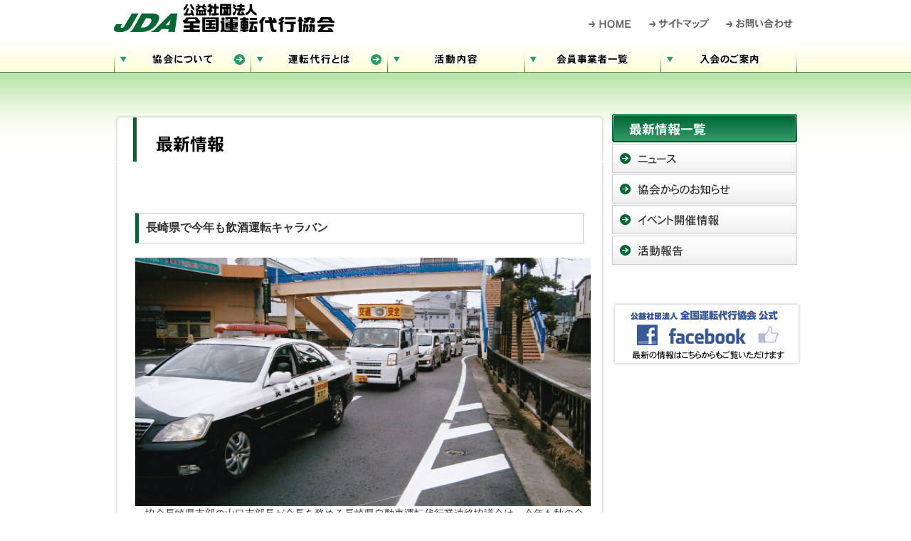

--- FILE ---
content_type: text/html; charset=UTF-8
request_url: https://www.untendaikoukyoukai.or.jp/whats_new/1079/
body_size: 7866
content:
﻿﻿<?xml version="1.0" encoding="UTF-8"?>

<!DOCTYPE html PUBLIC "-//W3C//DTD XHTML 1.0 Transitional//EN" "http://www.w3.org/TR/xhtml1/DTD/xhtml1-transitional.dtd">
<html xmlns="http://www.w3.org/1999/xhtml" xml:lang="ja" lang="ja">

<head>
	<meta http-equiv="Content-Type" content="text/html; charset=UTF-8" />
	<meta name="robots" content="INDEX, FOLLOW, ARCHIVE" />
	<meta http-equiv="Content-Style-Type" content="text/css" />
	<meta http-equiv="Content-Script-Type" content="text/javascript" />
			<title>長崎県で今年も飲酒運転キャラバン &raquo;  公益社団法人　全国運転代行協会</title>
		<meta name="description" content="長崎県で今年も飲酒運転キャラバン　飲酒運転の根絶が私たち－JDA　公益社団法人　全国運転代行協会－の願いです。" />
		<meta name="keywords" content="長崎県で今年も飲酒運転キャラバン,公益社団法人　全国運転代行協会,JDA,ＪＤＡ,運転代行,運転代行業,自動車運転代行,飲酒運転根絶,飲酒運転,交通事故,苦情処理,健全化" />
		<meta name="copyright" content="Copyright(c) 公益社団法人　全国運転代行協会" />
	<meta name="verify-v1" content="" />
	<meta name="msvalidate.01" content="" />
	<link rev="made" href="https://www.untendaikoukyoukai.or.jp/contact_us/" />
	<link rel="alternate" type="application/rss+xml" title="XML" href="https://www.untendaikoukyoukai.or.jp/sitemap.xml" />
	<link rel="alternate" type="application/rss+xml" title="XML gz" href="https://www.untendaikoukyoukai.or.jp/sitemap.xml.gz" />
	<link rel="alternate" type="application/rss+xml" title="RDF Feed" href="https://www.untendaikoukyoukai.or.jp/feed/rdf/" />
	<link rel="alternate" type="application/rss+xml" title="RSS Feed" href="https://www.untendaikoukyoukai.or.jp/feed/rss/" />
	<link rel="alternate" type="application/rss+xml" title="RSS2.0 Feed" href="https://www.untendaikoukyoukai.or.jp/feed/" />
	<link rel="alternate" type="application/rss+xml" title="Atom Feed" href="https://www.untendaikoukyoukai.or.jp/feed/atom/" />
	<link rel="stylesheet" href="https://www.untendaikoukyoukai.or.jp/style.css" type="text/css" />
	<link rel="shortcut icon" type="image/x-icon" href="https://www.untendaikoukyoukai.or.jp/favicon.png" />
	<link rel="shortcut icon" type="image/vnd.microsoft.icon" href="https://www.untendaikoukyoukai.or.jp/favicon.ico" />
	
	<!-- jQuery -->
	<script src="https://code.jquery.com/jquery-3.7.1.min.js"></script>
	
	<!-- Lightbox2 -->
	<link href="https://cdnjs.cloudflare.com/ajax/libs/lightbox2/2.11.4/css/lightbox.min.css" rel="stylesheet">
	<script src="https://cdnjs.cloudflare.com/ajax/libs/lightbox2/2.11.4/js/lightbox.min.js"></script>
	
	<meta name='robots' content='max-image-preview:large' />
	<style>img:is([sizes="auto" i], [sizes^="auto," i]) { contain-intrinsic-size: 3000px 1500px }</style>
	<link rel='dns-prefetch' href='//cdnjs.cloudflare.com' />
<script type="text/javascript">
/* <![CDATA[ */
window._wpemojiSettings = {"baseUrl":"https:\/\/s.w.org\/images\/core\/emoji\/16.0.1\/72x72\/","ext":".png","svgUrl":"https:\/\/s.w.org\/images\/core\/emoji\/16.0.1\/svg\/","svgExt":".svg","source":{"concatemoji":"https:\/\/www.untendaikoukyoukai.or.jp\/wp-includes\/js\/wp-emoji-release.min.js?ver=6.8.3"}};
/*! This file is auto-generated */
!function(s,n){var o,i,e;function c(e){try{var t={supportTests:e,timestamp:(new Date).valueOf()};sessionStorage.setItem(o,JSON.stringify(t))}catch(e){}}function p(e,t,n){e.clearRect(0,0,e.canvas.width,e.canvas.height),e.fillText(t,0,0);var t=new Uint32Array(e.getImageData(0,0,e.canvas.width,e.canvas.height).data),a=(e.clearRect(0,0,e.canvas.width,e.canvas.height),e.fillText(n,0,0),new Uint32Array(e.getImageData(0,0,e.canvas.width,e.canvas.height).data));return t.every(function(e,t){return e===a[t]})}function u(e,t){e.clearRect(0,0,e.canvas.width,e.canvas.height),e.fillText(t,0,0);for(var n=e.getImageData(16,16,1,1),a=0;a<n.data.length;a++)if(0!==n.data[a])return!1;return!0}function f(e,t,n,a){switch(t){case"flag":return n(e,"\ud83c\udff3\ufe0f\u200d\u26a7\ufe0f","\ud83c\udff3\ufe0f\u200b\u26a7\ufe0f")?!1:!n(e,"\ud83c\udde8\ud83c\uddf6","\ud83c\udde8\u200b\ud83c\uddf6")&&!n(e,"\ud83c\udff4\udb40\udc67\udb40\udc62\udb40\udc65\udb40\udc6e\udb40\udc67\udb40\udc7f","\ud83c\udff4\u200b\udb40\udc67\u200b\udb40\udc62\u200b\udb40\udc65\u200b\udb40\udc6e\u200b\udb40\udc67\u200b\udb40\udc7f");case"emoji":return!a(e,"\ud83e\udedf")}return!1}function g(e,t,n,a){var r="undefined"!=typeof WorkerGlobalScope&&self instanceof WorkerGlobalScope?new OffscreenCanvas(300,150):s.createElement("canvas"),o=r.getContext("2d",{willReadFrequently:!0}),i=(o.textBaseline="top",o.font="600 32px Arial",{});return e.forEach(function(e){i[e]=t(o,e,n,a)}),i}function t(e){var t=s.createElement("script");t.src=e,t.defer=!0,s.head.appendChild(t)}"undefined"!=typeof Promise&&(o="wpEmojiSettingsSupports",i=["flag","emoji"],n.supports={everything:!0,everythingExceptFlag:!0},e=new Promise(function(e){s.addEventListener("DOMContentLoaded",e,{once:!0})}),new Promise(function(t){var n=function(){try{var e=JSON.parse(sessionStorage.getItem(o));if("object"==typeof e&&"number"==typeof e.timestamp&&(new Date).valueOf()<e.timestamp+604800&&"object"==typeof e.supportTests)return e.supportTests}catch(e){}return null}();if(!n){if("undefined"!=typeof Worker&&"undefined"!=typeof OffscreenCanvas&&"undefined"!=typeof URL&&URL.createObjectURL&&"undefined"!=typeof Blob)try{var e="postMessage("+g.toString()+"("+[JSON.stringify(i),f.toString(),p.toString(),u.toString()].join(",")+"));",a=new Blob([e],{type:"text/javascript"}),r=new Worker(URL.createObjectURL(a),{name:"wpTestEmojiSupports"});return void(r.onmessage=function(e){c(n=e.data),r.terminate(),t(n)})}catch(e){}c(n=g(i,f,p,u))}t(n)}).then(function(e){for(var t in e)n.supports[t]=e[t],n.supports.everything=n.supports.everything&&n.supports[t],"flag"!==t&&(n.supports.everythingExceptFlag=n.supports.everythingExceptFlag&&n.supports[t]);n.supports.everythingExceptFlag=n.supports.everythingExceptFlag&&!n.supports.flag,n.DOMReady=!1,n.readyCallback=function(){n.DOMReady=!0}}).then(function(){return e}).then(function(){var e;n.supports.everything||(n.readyCallback(),(e=n.source||{}).concatemoji?t(e.concatemoji):e.wpemoji&&e.twemoji&&(t(e.twemoji),t(e.wpemoji)))}))}((window,document),window._wpemojiSettings);
/* ]]> */
</script>
<style id='wp-emoji-styles-inline-css' type='text/css'>

	img.wp-smiley, img.emoji {
		display: inline !important;
		border: none !important;
		box-shadow: none !important;
		height: 1em !important;
		width: 1em !important;
		margin: 0 0.07em !important;
		vertical-align: -0.1em !important;
		background: none !important;
		padding: 0 !important;
	}
</style>
<link rel='stylesheet' id='wp-block-library-css' href='https://www.untendaikoukyoukai.or.jp/wp-includes/css/dist/block-library/style.min.css?ver=6.8.3' type='text/css' media='all' />
<style id='classic-theme-styles-inline-css' type='text/css'>
/*! This file is auto-generated */
.wp-block-button__link{color:#fff;background-color:#32373c;border-radius:9999px;box-shadow:none;text-decoration:none;padding:calc(.667em + 2px) calc(1.333em + 2px);font-size:1.125em}.wp-block-file__button{background:#32373c;color:#fff;text-decoration:none}
</style>
<style id='global-styles-inline-css' type='text/css'>
:root{--wp--preset--aspect-ratio--square: 1;--wp--preset--aspect-ratio--4-3: 4/3;--wp--preset--aspect-ratio--3-4: 3/4;--wp--preset--aspect-ratio--3-2: 3/2;--wp--preset--aspect-ratio--2-3: 2/3;--wp--preset--aspect-ratio--16-9: 16/9;--wp--preset--aspect-ratio--9-16: 9/16;--wp--preset--color--black: #000000;--wp--preset--color--cyan-bluish-gray: #abb8c3;--wp--preset--color--white: #ffffff;--wp--preset--color--pale-pink: #f78da7;--wp--preset--color--vivid-red: #cf2e2e;--wp--preset--color--luminous-vivid-orange: #ff6900;--wp--preset--color--luminous-vivid-amber: #fcb900;--wp--preset--color--light-green-cyan: #7bdcb5;--wp--preset--color--vivid-green-cyan: #00d084;--wp--preset--color--pale-cyan-blue: #8ed1fc;--wp--preset--color--vivid-cyan-blue: #0693e3;--wp--preset--color--vivid-purple: #9b51e0;--wp--preset--gradient--vivid-cyan-blue-to-vivid-purple: linear-gradient(135deg,rgba(6,147,227,1) 0%,rgb(155,81,224) 100%);--wp--preset--gradient--light-green-cyan-to-vivid-green-cyan: linear-gradient(135deg,rgb(122,220,180) 0%,rgb(0,208,130) 100%);--wp--preset--gradient--luminous-vivid-amber-to-luminous-vivid-orange: linear-gradient(135deg,rgba(252,185,0,1) 0%,rgba(255,105,0,1) 100%);--wp--preset--gradient--luminous-vivid-orange-to-vivid-red: linear-gradient(135deg,rgba(255,105,0,1) 0%,rgb(207,46,46) 100%);--wp--preset--gradient--very-light-gray-to-cyan-bluish-gray: linear-gradient(135deg,rgb(238,238,238) 0%,rgb(169,184,195) 100%);--wp--preset--gradient--cool-to-warm-spectrum: linear-gradient(135deg,rgb(74,234,220) 0%,rgb(151,120,209) 20%,rgb(207,42,186) 40%,rgb(238,44,130) 60%,rgb(251,105,98) 80%,rgb(254,248,76) 100%);--wp--preset--gradient--blush-light-purple: linear-gradient(135deg,rgb(255,206,236) 0%,rgb(152,150,240) 100%);--wp--preset--gradient--blush-bordeaux: linear-gradient(135deg,rgb(254,205,165) 0%,rgb(254,45,45) 50%,rgb(107,0,62) 100%);--wp--preset--gradient--luminous-dusk: linear-gradient(135deg,rgb(255,203,112) 0%,rgb(199,81,192) 50%,rgb(65,88,208) 100%);--wp--preset--gradient--pale-ocean: linear-gradient(135deg,rgb(255,245,203) 0%,rgb(182,227,212) 50%,rgb(51,167,181) 100%);--wp--preset--gradient--electric-grass: linear-gradient(135deg,rgb(202,248,128) 0%,rgb(113,206,126) 100%);--wp--preset--gradient--midnight: linear-gradient(135deg,rgb(2,3,129) 0%,rgb(40,116,252) 100%);--wp--preset--font-size--small: 13px;--wp--preset--font-size--medium: 20px;--wp--preset--font-size--large: 36px;--wp--preset--font-size--x-large: 42px;--wp--preset--spacing--20: 0.44rem;--wp--preset--spacing--30: 0.67rem;--wp--preset--spacing--40: 1rem;--wp--preset--spacing--50: 1.5rem;--wp--preset--spacing--60: 2.25rem;--wp--preset--spacing--70: 3.38rem;--wp--preset--spacing--80: 5.06rem;--wp--preset--shadow--natural: 6px 6px 9px rgba(0, 0, 0, 0.2);--wp--preset--shadow--deep: 12px 12px 50px rgba(0, 0, 0, 0.4);--wp--preset--shadow--sharp: 6px 6px 0px rgba(0, 0, 0, 0.2);--wp--preset--shadow--outlined: 6px 6px 0px -3px rgba(255, 255, 255, 1), 6px 6px rgba(0, 0, 0, 1);--wp--preset--shadow--crisp: 6px 6px 0px rgba(0, 0, 0, 1);}:where(.is-layout-flex){gap: 0.5em;}:where(.is-layout-grid){gap: 0.5em;}body .is-layout-flex{display: flex;}.is-layout-flex{flex-wrap: wrap;align-items: center;}.is-layout-flex > :is(*, div){margin: 0;}body .is-layout-grid{display: grid;}.is-layout-grid > :is(*, div){margin: 0;}:where(.wp-block-columns.is-layout-flex){gap: 2em;}:where(.wp-block-columns.is-layout-grid){gap: 2em;}:where(.wp-block-post-template.is-layout-flex){gap: 1.25em;}:where(.wp-block-post-template.is-layout-grid){gap: 1.25em;}.has-black-color{color: var(--wp--preset--color--black) !important;}.has-cyan-bluish-gray-color{color: var(--wp--preset--color--cyan-bluish-gray) !important;}.has-white-color{color: var(--wp--preset--color--white) !important;}.has-pale-pink-color{color: var(--wp--preset--color--pale-pink) !important;}.has-vivid-red-color{color: var(--wp--preset--color--vivid-red) !important;}.has-luminous-vivid-orange-color{color: var(--wp--preset--color--luminous-vivid-orange) !important;}.has-luminous-vivid-amber-color{color: var(--wp--preset--color--luminous-vivid-amber) !important;}.has-light-green-cyan-color{color: var(--wp--preset--color--light-green-cyan) !important;}.has-vivid-green-cyan-color{color: var(--wp--preset--color--vivid-green-cyan) !important;}.has-pale-cyan-blue-color{color: var(--wp--preset--color--pale-cyan-blue) !important;}.has-vivid-cyan-blue-color{color: var(--wp--preset--color--vivid-cyan-blue) !important;}.has-vivid-purple-color{color: var(--wp--preset--color--vivid-purple) !important;}.has-black-background-color{background-color: var(--wp--preset--color--black) !important;}.has-cyan-bluish-gray-background-color{background-color: var(--wp--preset--color--cyan-bluish-gray) !important;}.has-white-background-color{background-color: var(--wp--preset--color--white) !important;}.has-pale-pink-background-color{background-color: var(--wp--preset--color--pale-pink) !important;}.has-vivid-red-background-color{background-color: var(--wp--preset--color--vivid-red) !important;}.has-luminous-vivid-orange-background-color{background-color: var(--wp--preset--color--luminous-vivid-orange) !important;}.has-luminous-vivid-amber-background-color{background-color: var(--wp--preset--color--luminous-vivid-amber) !important;}.has-light-green-cyan-background-color{background-color: var(--wp--preset--color--light-green-cyan) !important;}.has-vivid-green-cyan-background-color{background-color: var(--wp--preset--color--vivid-green-cyan) !important;}.has-pale-cyan-blue-background-color{background-color: var(--wp--preset--color--pale-cyan-blue) !important;}.has-vivid-cyan-blue-background-color{background-color: var(--wp--preset--color--vivid-cyan-blue) !important;}.has-vivid-purple-background-color{background-color: var(--wp--preset--color--vivid-purple) !important;}.has-black-border-color{border-color: var(--wp--preset--color--black) !important;}.has-cyan-bluish-gray-border-color{border-color: var(--wp--preset--color--cyan-bluish-gray) !important;}.has-white-border-color{border-color: var(--wp--preset--color--white) !important;}.has-pale-pink-border-color{border-color: var(--wp--preset--color--pale-pink) !important;}.has-vivid-red-border-color{border-color: var(--wp--preset--color--vivid-red) !important;}.has-luminous-vivid-orange-border-color{border-color: var(--wp--preset--color--luminous-vivid-orange) !important;}.has-luminous-vivid-amber-border-color{border-color: var(--wp--preset--color--luminous-vivid-amber) !important;}.has-light-green-cyan-border-color{border-color: var(--wp--preset--color--light-green-cyan) !important;}.has-vivid-green-cyan-border-color{border-color: var(--wp--preset--color--vivid-green-cyan) !important;}.has-pale-cyan-blue-border-color{border-color: var(--wp--preset--color--pale-cyan-blue) !important;}.has-vivid-cyan-blue-border-color{border-color: var(--wp--preset--color--vivid-cyan-blue) !important;}.has-vivid-purple-border-color{border-color: var(--wp--preset--color--vivid-purple) !important;}.has-vivid-cyan-blue-to-vivid-purple-gradient-background{background: var(--wp--preset--gradient--vivid-cyan-blue-to-vivid-purple) !important;}.has-light-green-cyan-to-vivid-green-cyan-gradient-background{background: var(--wp--preset--gradient--light-green-cyan-to-vivid-green-cyan) !important;}.has-luminous-vivid-amber-to-luminous-vivid-orange-gradient-background{background: var(--wp--preset--gradient--luminous-vivid-amber-to-luminous-vivid-orange) !important;}.has-luminous-vivid-orange-to-vivid-red-gradient-background{background: var(--wp--preset--gradient--luminous-vivid-orange-to-vivid-red) !important;}.has-very-light-gray-to-cyan-bluish-gray-gradient-background{background: var(--wp--preset--gradient--very-light-gray-to-cyan-bluish-gray) !important;}.has-cool-to-warm-spectrum-gradient-background{background: var(--wp--preset--gradient--cool-to-warm-spectrum) !important;}.has-blush-light-purple-gradient-background{background: var(--wp--preset--gradient--blush-light-purple) !important;}.has-blush-bordeaux-gradient-background{background: var(--wp--preset--gradient--blush-bordeaux) !important;}.has-luminous-dusk-gradient-background{background: var(--wp--preset--gradient--luminous-dusk) !important;}.has-pale-ocean-gradient-background{background: var(--wp--preset--gradient--pale-ocean) !important;}.has-electric-grass-gradient-background{background: var(--wp--preset--gradient--electric-grass) !important;}.has-midnight-gradient-background{background: var(--wp--preset--gradient--midnight) !important;}.has-small-font-size{font-size: var(--wp--preset--font-size--small) !important;}.has-medium-font-size{font-size: var(--wp--preset--font-size--medium) !important;}.has-large-font-size{font-size: var(--wp--preset--font-size--large) !important;}.has-x-large-font-size{font-size: var(--wp--preset--font-size--x-large) !important;}
:where(.wp-block-post-template.is-layout-flex){gap: 1.25em;}:where(.wp-block-post-template.is-layout-grid){gap: 1.25em;}
:where(.wp-block-columns.is-layout-flex){gap: 2em;}:where(.wp-block-columns.is-layout-grid){gap: 2em;}
:root :where(.wp-block-pullquote){font-size: 1.5em;line-height: 1.6;}
</style>
<link rel='stylesheet' id='wp-mcm-styles-css' href='https://www.untendaikoukyoukai.or.jp/wp-content/plugins/wp-media-category-management/css/wp-mcm-styles.css?ver=2.5.0.1' type='text/css' media='all' />
<link rel='stylesheet' id='lightbox-css' href='https://cdnjs.cloudflare.com/ajax/libs/lightbox2/2.11.4/css/lightbox.min.css?ver=2.11.4' type='text/css' media='all' />
<style id='lightbox-inline-css' type='text/css'>

        .lb-data .lb-caption {
            font-size: 16px;
            font-weight: bold;
            color: #fff;
        }
        .lb-data .lb-number {
            color: #fff;
        }
        .lb-closeContainer {
            position: absolute;
            top: 0;
            right: 0;
        }
    
</style>
<script type="text/javascript" src="https://www.untendaikoukyoukai.or.jp/wp-includes/js/jquery/jquery.min.js?ver=3.7.1" id="jquery-core-js"></script>
<script type="text/javascript" src="https://www.untendaikoukyoukai.or.jp/wp-includes/js/jquery/jquery-migrate.min.js?ver=3.4.1" id="jquery-migrate-js"></script>
<script type="text/javascript" src="https://www.untendaikoukyoukai.or.jp/wp-includes/js/swfobject.js?ver=2.2-20120417" id="swfobject-js"></script>
<link rel="https://api.w.org/" href="https://www.untendaikoukyoukai.or.jp/wp-json/" /><link rel="alternate" title="JSON" type="application/json" href="https://www.untendaikoukyoukai.or.jp/wp-json/wp/v2/posts/1079" /><link rel='shortlink' href='https://www.untendaikoukyoukai.or.jp/?p=1079' />
<link rel="alternate" title="oEmbed (JSON)" type="application/json+oembed" href="https://www.untendaikoukyoukai.or.jp/wp-json/oembed/1.0/embed?url=https%3A%2F%2Fwww.untendaikoukyoukai.or.jp%2Fwhats_new%2F1079%2F" />
<link rel="alternate" title="oEmbed (XML)" type="text/xml+oembed" href="https://www.untendaikoukyoukai.or.jp/wp-json/oembed/1.0/embed?url=https%3A%2F%2Fwww.untendaikoukyoukai.or.jp%2Fwhats_new%2F1079%2F&#038;format=xml" />
<!-- Analytics by WP Statistics - https://wp-statistics.com -->
<link rel="icon" href="https://www.untendaikoukyoukai.or.jp/wp-content/uploads/cropped-favicon-32x32.png" sizes="32x32" />
<link rel="icon" href="https://www.untendaikoukyoukai.or.jp/wp-content/uploads/cropped-favicon-192x192.png" sizes="192x192" />
<link rel="apple-touch-icon" href="https://www.untendaikoukyoukai.or.jp/wp-content/uploads/cropped-favicon-180x180.png" />
<meta name="msapplication-TileImage" content="https://www.untendaikoukyoukai.or.jp/wp-content/uploads/cropped-favicon-270x270.png" />
	
	<!--GoogleMaps-->
		<!--Google Analytics-->
	<script>
		(function(i, s, o, g, r, a, m) {
			i['GoogleAnalyticsObject'] = r;
			i[r] = i[r] || function() {
				(i[r].q = i[r].q || []).push(arguments)
			}, i[r].l = 1 * new Date();
			a = s.createElement(o),
				m = s.getElementsByTagName(o)[0];
			a.async = 1;
			a.src = g;
			m.parentNode.insertBefore(a, m)
		})(window, document, 'script', '//www.google-analytics.com/analytics.js', 'ga');
		ga('create', 'UA-41605713-1', 'untendaikoukyoukai.or.jp');
		ga('send', 'pageview');
	</script>
</head>

<body data-rsssl=1 class="wp-singular post-template-default single single-post postid-1079 single-format-standard wp-theme-jda">

	<div id="h_wrap">
		<div id="header">
			<h1 id="logo"><a href="https://www.untendaikoukyoukai.or.jp/">公益社団法人　全国運転代行協会</a></h1>
			<div id="hnav">
				<ul>
					<li id="hnav_home"><a href="https://www.untendaikoukyoukai.or.jp/">HOME</a></li>
					<li id="hnav_sitemap"><a href="https://www.untendaikoukyoukai.or.jp/site_map/">サイトマップ</a></li>
					<li id="hnav_contactus"><a href="https://www.untendaikoukyoukai.or.jp/contact_us/">お問い合わせ</a></li>
				</ul>
			</div>
		</div>

		<div id="gnav">
			<ul>
				<li id="nav_about_us"><a href="https://www.untendaikoukyoukai.or.jp/about_us/">協会について</a></li>
				<li id="nav_about_chauffeur-service"><a href="https://www.untendaikoukyoukai.or.jp/about_chauffeur-service/">運転代行とは</a></li>
				<li id="nav_our_action"><a href="https://www.untendaikoukyoukai.or.jp/our_action/">活動内容</a></li>
				<li id="nav_members_list"><a href="https://www.untendaikoukyoukai.or.jp/members_list/">会員事業者一覧</a></li>
				<li id="nav_solicitations"><a href="https://www.untendaikoukyoukai.or.jp/about_us/solicitations/">入会のご案内</a></li>
			</ul>
		</div>

	</div><!-- end #h_wrap -->
<div id="wrapper">

<div id="cont_body">

<h2 class="cimg" id="ctitle_news_list">最新情報</h2>

<div id="contents">
<div id="cont_data">
<h3 class="bk_diag">長崎県で今年も飲酒運転キャラバン</h3>

<div class="frame">
<p><a href="https://www.untendaikoukyoukai.or.jp/wp-content/uploads/001.jpg" data-lightbox="gallery"><img src="https://www.untendaikoukyoukai.or.jp/wp-content/uploads/001.jpg" alt="001" width="640" height="349" /></a><br />　協会長崎県支部の山口支部長が会長を務める長崎県自動車運転代行業連絡協議会は、今年も秋の全国交通安全運動にあわせ9月21日から23日までの3日間、県内各地を街宣車で巡回して、飲酒運転根絶と運転代行利用促進、高齢者事故防止、安全運転マナーの向上を県民に訴えました。<br /><a href="https://www.untendaikoukyoukai.or.jp/wp-content/uploads/002.jpg" data-lightbox="gallery"><img src="https://www.untendaikoukyoukai.or.jp/wp-content/uploads/002.jpg" alt="002" width="181" height="267" align="left" /></a>　この活動は当協会も協賛しており、経由した各地のスーパーなどでポケットティッシュとチラシを配り、飲酒運転根絶と運転代行の利用促進PRを行いながら、総走行距離約600Kmを県内の代行業者71社によって、リレー形式で実施されたものです。<br /> <a href="https://www.untendaikoukyoukai.or.jp/wp-content/uploads/003.jpg" data-lightbox="gallery"><img src="https://www.untendaikoukyoukai.or.jp/wp-content/uploads/003.jpg" alt="003" width="267" height="185" align="right" /></a>　交通安全キャンペーンの出発式は大村市役所で行なわれ、当協会の丹澤会長が来賓として招かれ挨拶を行いました。初日は大村市役所を出発して、長崎、佐世保を経由して平戸まで、2日目は松浦、佐世保経由で大村まで戻り、3日目は島原半島一周を行いました。<br />　今回は通行区域の所轄警察署の協力を得て、すべての区間でパトカーに先導をしてもらいことができ、ひときわ目を引きました。<br />　山口支部長は「この三日間、多くの業者の協力を得て、改めて飲酒運転を根絶しようという皆さんの強い意志を感じた。今後も運転代行業者が意識を高め、飲酒運転の根絶や高齢者の事故防止を訴えていきたい。」と抱負を述べられました。</p></div>

</div><!-- end#cont_data -->
</div><!-- end#contents -->
<div id="cont_foot">fix</div>
</div><!-- end#cont_body -->

﻿<div id="side">
	<h3 class="shead" id="sh_whats_new"><a href="https://www.untendaikoukyoukai.or.jp/whats_new/">最新情報一覧</a></h3>
	<ul id="snav">
	<li id="s_news"><a href="https://www.untendaikoukyoukai.or.jp/news/">ニュース</a></li>
	<li id="s_information"><a href="https://www.untendaikoukyoukai.or.jp/info/">協会からのお知らせ</a></li>
	<li id="s_event_info"><a href="https://www.untendaikoukyoukai.or.jp/event/">イベント開催情報</a></li>
	<li id="s_event_report"><a href="https://www.untendaikoukyoukai.or.jp/report/">活動報告</a></li>
	</ul>

<a href="https://www.facebook.com/pages/%E5%85%AC%E7%9B%8A%E7%A4%BE%E5%9B%A3%E6%B3%95%E4%BA%BA-%E5%85%A8%E5%9B%BD%E9%81%8B%E8%BB%A2%E4%BB%A3%E8%A1%8C%E5%8D%94%E4%BC%9A/261982863906623" target="_blank"><img src="https://www.untendaikoukyoukai.or.jp/images/parts/banner_fb-s.png" style="margin:50px 0 0 0;" /></a>
</div></div><!-- end#wrapper -->
﻿<div id="fwrap">

<div id="footer1">
	<div id="policys">
		<ul>
		<li><a href="https://www.untendaikoukyoukai.or.jp/site_policy/">サイトのご利用について</a></li>
		<li><a href="https://www.untendaikoukyoukai.or.jp/privacy_policy/">個人情報保護方針</a></li>
		</ul>
	</div>
	<div id="to_top"><a href="#h_wrap">このページの先頭へ</a></div>
</div>

<div id="footer2">
	<div id="flogo-fadd">
		<div id="flogo"><a href="https://www.untendaikoukyoukai.or.jp/">公益社団法人　全国運転代行協会</a></div>
		<div id="fadd">〒103-0026　東京都中央区日本橋兜町9-7　兜町第一ビル<br />電話番号：03-3668-2788　FAX：03-3668-2789</div>
	</div>
	<div id="copyright">Copyright &copy; 1996-2026 Japan Driving service Association All Rights Reserved..</div>
</div>

</div><!-- end#fwrap -->
<script type="speculationrules">
{"prefetch":[{"source":"document","where":{"and":[{"href_matches":"\/*"},{"not":{"href_matches":["\/wp-*.php","\/wp-admin\/*","\/wp-content\/uploads\/*","\/wp-content\/*","\/wp-content\/plugins\/*","\/wp-content\/themes\/jda\/*","\/*\\?(.+)"]}},{"not":{"selector_matches":"a[rel~=\"nofollow\"]"}},{"not":{"selector_matches":".no-prefetch, .no-prefetch a"}}]},"eagerness":"conservative"}]}
</script>
<script type="text/javascript" id="wp-statistics-tracker-js-extra">
/* <![CDATA[ */
var WP_Statistics_Tracker_Object = {"requestUrl":"https:\/\/www.untendaikoukyoukai.or.jp\/wp-json\/wp-statistics\/v2","ajaxUrl":"https:\/\/www.untendaikoukyoukai.or.jp\/wp-admin\/admin-ajax.php","hitParams":{"wp_statistics_hit":1,"source_type":"post","source_id":1079,"search_query":"","signature":"d84c117e9e4f480f389536a23e7c71eb","endpoint":"hit"},"option":{"dntEnabled":"","bypassAdBlockers":"","consentIntegration":{"name":null,"status":[]},"isPreview":false,"userOnline":false,"trackAnonymously":false,"isWpConsentApiActive":false,"consentLevel":"disabled"},"isLegacyEventLoaded":"","customEventAjaxUrl":"https:\/\/www.untendaikoukyoukai.or.jp\/wp-admin\/admin-ajax.php?action=wp_statistics_custom_event&nonce=ac3688d56c","onlineParams":{"wp_statistics_hit":1,"source_type":"post","source_id":1079,"search_query":"","signature":"d84c117e9e4f480f389536a23e7c71eb","action":"wp_statistics_online_check"},"jsCheckTime":"60000"};
/* ]]> */
</script>
<script type="text/javascript" src="https://www.untendaikoukyoukai.or.jp/wp-content/plugins/wp-statistics/assets/js/tracker.js?ver=14.16" id="wp-statistics-tracker-js"></script>
<script type="text/javascript" src="https://cdnjs.cloudflare.com/ajax/libs/lightbox2/2.11.4/js/lightbox.min.js?ver=2.11.4" id="lightbox-js"></script>
    <script type="text/javascript">
    jQuery(document).ready(function($) {
//        console.log('jQuery version:', $.fn.jquery);
//        console.log('Lightbox2 script loaded:', typeof lightbox !== 'undefined');
        
        if (typeof lightbox !== 'undefined') {
//            console.log('Lightbox2初期化開始');
            lightbox.option({
                'resizeDuration': 200,
                'wrapAround': true,
                'albumLabel': '画像 %1 / %2',
                'fadeDuration': 300,
                'imageFadeDuration': 300,
                'positionFromTop': 50,
                'maxWidth': 1200,
                'maxHeight': 800,
                'alwaysShowNavOnTouchDevices': true,
                'disableScrolling': true,
                'errorMessage': '画像の読み込みに失敗しました。'
            });
//            console.log('Lightbox2初期化完了');
        } else {
//            console.error('Lightbox2プラグインが読み込まれていません');
        }
    });
    </script>
    <!-- WP System Health - Site Performance Overview -->
<!--    boot:wp-config.failed    0.000 B  (0%) -->
<!--    boot:plugin            26.681 MB  (10.4%) -->
<!--    hook:plugins_loaded    38.158 MB  (14.9%) -->
<!--    hook:setup_theme       38.277 MB  (15%) -->
<!--    hook:init              45.113 MB  (17.6%) -->
<!--    theme:footer           45.832 MB  (17.9%) -->
<!--    php:peak_usage         48.000 MB  (18.8%) -->
<!--    database:queries           36 queries. -->
<!--    content:timing          0.235 seconds. -->
</body>
</html>

--- FILE ---
content_type: text/css
request_url: https://www.untendaikoukyoukai.or.jp/style.css
body_size: 18
content:
@charset "UTF-8";

/* -----------------------------------------------------------
*/

/* -----------------------------------------------------------
Copyright (C) System Inn Nakagomi co.,ltd All rights reserved.
----------------------------------------------------------- */


@import "css/common.css";
@import "css/page_cat.css";
@import "css/top.css";
@import "css/side.css";
@import "css/settings.css";


--- FILE ---
content_type: text/css
request_url: https://www.untendaikoukyoukai.or.jp/css/common.css
body_size: 1364
content:
@charset "UTF-8";

/* -----------------------------------------------------------
Theme Name: JDA
Theme URI: http://www.untendaikoukyoukai.or.jp/
Discription: 公益社団法人 全国運転代行協会
Version: 1.0
Author: System Inn Nakagomi co.,ltd
Author URI: http://www.sin.co.jp/
*/

/* -----------------------------------------------------------
Copyright (C) System Inn Nakagomi co.,ltd All rights reserved.
----------------------------------------------------------- */


/*Body*/
body {
	background:url(../images/common/head_back.png) repeat-x;
	font-family:sans-serif,monospace,Osaka, "ヒラギノ角ゴ Pro W3","ＭＳ Ｐゴシック";
	font-size:85%;
	color:#333;
	margin:0; padding:0;
}
body.home {
	background:url(../images/common/head_back_home.png) repeat-x;
	font-family:sans-serif,monospace,Osaka, "ヒラギノ角ゴ Pro W3","ＭＳ Ｐゴシック";
	font-size:85%;
	color:#333;
	margin:0; padding:0;
}
/*Header*/
#h_wrap {
	width:960px; height:40px;
	margin:5px auto 0 auto; padding:0;
	zoom:100%;
}
#h_wrap:after {
	content:"";
	clear:both;
	height:0;
	display:block;
	visibility:hidden;
}

#header {
	width:960px; height:40px;
	zoom:100%;
position:absolute;
left:50%;
top:5px;
margin-left:-480px;
padding:0;
z-index:1;
}
#header:after {
	content:"";
	clear:both;
	height:0;
	display:block;
	visibility:hidden;
}
/*Logo*/
h1#logo a {
	display:block;
	background:url(../images/common/logo.png) no-repeat;
	width:310px; height:40px;
	text-indent:-99999px;
	overflow:hidden;
	margin:0; padding:0;
	float:left;
}
	/*Head_Nav*/
#hnav {
	width:300px; height:24px;
	margin:16px 0 0 0; padding:0;
	float:right;
}
#hnav ul {
	margin:0; padding:0;
}
#hnav li {
	display:inline;
	list-style-type:none;
}
#hnav li a {
	display:block;
	height:24px;
	text-decoration:none;
	text-indent:-9999999px;
	overflow:hidden;
	float:left;
}
	/*HOME*/
#hnav_home a {
	display:block;
	background:url(../images/common/hnav_home.png) no-repeat 0px 0px;
	width:75px;
	margin:0 10px 0 0; padding:0;
}
#hnav_home a:hover {
	display:block;
	background:url(../images/common/hnav_home.png) no-repeat 0px -24px;
	width:75px;
	margin:0 10px 0 0; padding:0;
}
#hnav_home_on a {
	display:block;
	background:url(../images/common/hnav_home.png) no-repeat 0px -24px;
	width:75px;
	margin:0 10px 0 0; padding:0;
}
	/*サイトマップ*/
#hnav_sitemap a {
	display:block;
	background:url(../images/common/hnav_sitemap.png) no-repeat 0px 0px;
	width:100px;
	margin:0 10px 0 0; padding:0;
}
#hnav_sitemap a:hover {
	display:block;
	background:url(../images/common/hnav_sitemap.png) no-repeat 0px -24px;
	width:100px;
	margin:0 10px 0 0; padding:0;
}
#hnav_sitemap_on a {
	display:block;
	background:url(../images/common/hnav_sitemap.png) no-repeat 0px -24px;
	width:100px;
	margin:0 10px 0 0; padding:0;
}
	/*お問い合わせ*/
#hnav_contactus a {
	display:block;
	background:url(../images/common/hnav_contactus.png) no-repeat 0px 0px;
	width:105px;
	margin:0; padding:0;
}
#hnav_contactus a:hover {
	display:block;
	background:url(../images/common/hnav_contactus.png) no-repeat 0px -24px;
	width:105px;
	margin:0; padding:0;
}
#hnav_contactus_on a {
	display:block;
	background:url(../images/common/hnav_contactus.png) no-repeat 0px -24px;
	width:105px;
	margin:0; padding:0;
}

/*Gloval_Nav*/
#gnav {
	display:block;
	width:960px; height:45px;
	zoom:100%;
position:absolute;
top:58px;
left:50%;
margin-left:-480px;
padding:0;
z-index:11;
}
#gnav:after {
	content:"";
	clear:both;
	height:0;
	display:block;
	visibility:hidden;
}
#gnav ul {
	margin:0; padding:0;
}
#gnav li {
	display:inline;
	list-style-type:none;
}
#gnav li a {
	display:block;
	width:192px; height:45px;
	text-decoration:none;
	text-indent:-9999999px;
	overflow:hidden;
	float:left;
}
/*global_nav------off */
#nav_about_us a {
	background:url(../images/common/gnav.png) no-repeat 0px 0px;
}
#nav_about_chauffeur-service a {
	background:url(../images/common/gnav.png) no-repeat -192px 0px;
}
#nav_our_action a {
	background:url(../images/common/gnav.png) no-repeat -384px 0px;
}
#nav_members_list a {
	background:url(../images/common/gnav.png) no-repeat -576px 0px;
}
#nav_solicitations a {
	background:url(../images/common/gnav.png) no-repeat -768px 0px;
}

/*global_nav------hover*/
#nav_about_us a:hover {
	background:url(../images/common/gnav.png) no-repeat 0px -45px;
}
#nav_about_chauffeur-service a:hover {
	background:url(../images/common/gnav.png) no-repeat -192px -45px;
}
#nav_our_action a:hover {
	background:url(../images/common/gnav.png) no-repeat -384px -45px;
}
#nav_members_list a:hover {
	background:url(../images/common/gnav.png) no-repeat -576px -45px;
}
#nav_solicitations a:hover {
	background:url(../images/common/gnav.png) no-repeat -768px -45px;
}

/*global_nav------on */
#nav_about_us_on a {
	background:url(../images/common/gnav.png) no-repeat 0px -45px;
}
#nav_about_chauffeur-service_on a {
	background:url(../images/common/gnav.png) no-repeat -192px -45px;
}
#nav_our_action_on a {
	background:url(../images/common/gnav.png) no-repeat -384px -45px;
}
#nav_members_list_on a {
	background:url(../images/common/gnav.png) no-repeat -576px -45px;
}
#nav_solicitations_on a {
	background:url(../images/common/gnav.png) no-repeat -768px -45px;
}


/*Contents Area*/
#wrapper {
	width:960px;
	zoom:100%;
position:relative;
left:50%;
margin-top:100px;
margin-left:-480px;
margin-bottom:50px;
padding:0;
}
#wrapper:after {
	content:"";
	clear:both;
	height:0;
	display:block;
	visibility:hidden;
}
#cont_body {
border-top:1px solid #fff;
	width:690px;
	margin:0; padding:0;
	margin:0; padding:0;
	float:left;
}
#contents {
border-top:1px solid #fff;
	width:690px;
	margin:0; padding:0;
	background:url(../images/page_cat/cont_body.png) repeat-y;
	margin:0; padding:0;
}
#cont_data {
border-top:1px solid #fff;
	width:670px;
	margin:50px 0 0 10px; padding:0;
}
#cont_foot{
border-top:1px solid #fff;
	display:block;
	width:690px; height:50px;
	text-indent:-99999px;
	margin:-14px 0 0 0; padding:0;
	background:url(../images/page_cat/cont_foot.png) no-repeat;
}


#side {
	width:260px;
	margin:0; padding:0;
	float:right;
}

/*BreadBrumb*/
#bread_crumb {
	width:960px;
	margin:0; padding:0;
}


#fwrap {
	width:100%; height:172px;
	background:url(../images/common/fnv_back.png) repeat-x;
}
/*Foot1*/
#footer1 {
	width:960px; height:61px;
	zoom:100%;
position:relative;
left:50%;
margin-top:0px;
margin-left:-480px;
margin-bottom:20px;
padding:0;
}
#footer1:after {
	content:"";
	clear:both;
	height:0;
	display:block;
	visibility:hidden;
}

/*Policys*/
#policys {
	margin:23px 0 0 0; padding:0;
	float:left;
}
#policys ul {
	margin:0; padding:0;
}
#policys li {
	display:inline;
	list-style-type:none;
}
#policys li a {
	font-weight:bold;
	text-decoration:none;
	color:#fff;
	margin:0 20px 0 0; padding:0;
	float:left;
}

/*To_Top*/
#to_top a {
	display:block;
	background:url(../images/common/to_top.png) no-repeat;
	width:130px; height:35px;
	text-indent:-9999999px;
	margin:1px 0 0 0; padding:0;
	float:right;
}


/*Footer2*/
#footer2 {
	width:960px;
	zoom:100%;
position:relative;
left:50%;
margin-top:0px;
margin-left:-480px;
margin-bottom:20px;
padding:0;
}
footer2:after {
	content:"";
	clear:both;
	height:0;
	display:block;
	visibility:hidden;
}
#flogo-fadd {
	float:left;
}
#flogo a {
	display:block;
	background:url(../images/common/f_logo.png) no-repeat;
	width:310px; height:40px;
	text-indent:-99999px;
	overflow:hidden;
	margin:0; padding:0;
}
#fadd {
	font-size:95%;
	color:#fff;
}

#copyright {
	color:#fff;
	margin:37px 0 0 0; padding:0;
	float:right;
}

--- FILE ---
content_type: text/css
request_url: https://www.untendaikoukyoukai.or.jp/css/side.css
body_size: 1910
content:
@charset "UTF-8";

/* -----------------------------------------------------------
Theme Name: JDA
Theme URI: http://www.untendaikoukyoukai.or.jp/
Discription: 公益社団法人 全国運転代行協会
Version: 1.0
Author: System Inn Nakagomi co.,ltd
Author URI: http://www.sin.co.jp/
*/

/* -----------------------------------------------------------
Copyright (C) System Inn Nakagomi co.,ltd All rights reserved.
----------------------------------------------------------- */

#side ul {
	list-style-type:none;
}

/*サイドヘッド*/
.shead a {
	display:block;
	width:260px; height:40px;
	text-indent:-99999px;
	overflow:hidden;
	margin:0 0 2px 0; padding:0;
}
/*協会について*/
#sh_about_us {
	background:url(../images/side/sh_about_us.png) no-repeat;
}
/*運転代行とは*/
#sh_about_chauffeur-service {
	background:url(../images/side/sh_about_chauffeur-service.png) no-repeat;
}
/*活動内容*/
#sh_our_action {
	background:url(../images/side/sh_our_action.png.png) no-repeat;
}
/*会員事業者一覧*/
#sh_members_list {
	background:url(../images/side/sh_members_list.png) no-repeat;
}
/*行政処分公開情報*/
#sh_negative_info {
	background:url(../images/side/sh_negative_info.png) no-repeat;
}
/*優良評価制度*/
#sh_ass_sys {
	background:url(../images/side/sh_ass_sys.png) no-repeat;
}
/*最新情報一覧*/
#sh_whats_new {
	background:url(../images/side/sh_whats_new.png) no-repeat;
}

/*サイドメニュー*/
#snav {
	margin:0; padding:0;
}
#snav li {
	display:inline;
	list-style-type:none;
}
#snav li a {
	display:block;
	width:260px; height:41px;
	text-indent:-99999px;
	text-decoration:none;
	overflow:hidden;
	margin:0 0 2px 0; padding:0;
}
/*協会について*/
/*設立趣旨・役割・事業内容*/
	/*off */
#s_outlines a {
	background:url(../images/side/s_outlines.png) no-repeat 0px 0px;
}
	/*hover*/
#s_outlines a:hover {
	background:url(../images/side/s_outlines.png) no-repeat 0px -41px;
}
	/*on */
#s_outlines_on a {
	background:url(../images/side/s_outlines.png) no-repeat 0px -41px;
}

/*ごあいさつ*/
	/*off */
#s_greetings a {
	background:url(../images/side/s_greetings.png) no-repeat 0px 0px;
}
	/*hover*/
#s_greetings a:hover {
	background:url(../images/side/s_greetings.png) no-repeat 0px -41px;
}
	/*on */
#s_greetings_on a {
	background:url(../images/side/s_greetings.png) no-repeat 0px -41px;
}

/*定款*/
	/*off */
#s_teikan a {
	background:url(../images/side/s_teikan.png) no-repeat 0px 0px;
}
	/*hover*/
#s_teikan a:hover {
	background:url(../images/side/s_teikan.png) no-repeat 0px -41px;
}
/*組織図・役員*/
	/*off */
#s_soshiki a {
	background:url(../images/side/s_soshiki.png) no-repeat 0px 0px;
}
	/*hover*/
#s_soshiki a:hover {
	background:url(../images/side/s_soshiki.png) no-repeat 0px -41px;
}
/*財務情報*/
	/*off */
#s_zaimu a {
	background:url(../images/side/s_zaimu.png) no-repeat 0px 0px;
}
	/*hover*/
#s_zaimu a:hover {
	background:url(../images/side/s_zaimu.png) no-repeat 0px -41px;
}

/*支部所在地*/
	/*off */
#s_branches_info a {
	background:url(../images/side/s_branches_info.png) no-repeat 0px 0px;
}
	/*hover*/
#s_branches_info a:hover {
	background:url(../images/side/s_branches_info.png) no-repeat 0px -41px;
}
	/*on */
#s_branches_info_on a {
	background:url(../images/side/s_branches_info.png) no-repeat 0px -41px;
}

/*アクセス*/
	/*off */
#s_access a {
	background:url(../images/side/s_access.png) no-repeat 0px 0px;
}
	/*hover*/
#s_access a:hover {
	background:url(../images/side/s_access.png) no-repeat 0px -41px;
}
	/*on */
#s_access_on a {
	background:url(../images/side/s_access.png) no-repeat 0px -41px;
}

/*入会のご案内*/
	/*off */
#s_solicitations a {
	background:url(../images/side/s_solicitations.png) no-repeat 0px 0px;
}
	/*hover*/
#s_solicitations a:hover {
	background:url(../images/side/s_solicitations.png) no-repeat 0px -41px;
}
	/*on */
#s_solicitations_on a {
	background:url(../images/side/s_solicitations.png) no-repeat 0px -41px;
}

/*運転代行とは*/
/*運転代行業の生まれた背景*/
	/*off */
#s_background a {
	background:url(../images/side/s_background.png) no-repeat 0px 0px;
}
	/*hover*/
#s_background a:hover {
	background:url(../images/side/s_background.png) no-repeat 0px -41px;
}
	/*on */
#s_background_on a {
	background:url(../images/side/s_background.png) no-repeat 0px -41px;
}

/*自動車運転代行業とは*/
	/*off */
#s_replacement_driver_service a {
	background:url(../images/side/s_replacement_driver_service.png) no-repeat 0px 0px;
}
	/*hover*/
#s_replacement_driver_service a:hover {
	background:url(../images/side/s_replacement_driver_service.png) no-repeat 0px -41px;
}
	/*on */
#s_replacement_driver_service_on a {
	background:url(../images/side/s_replacement_driver_service.png) no-repeat 0px -41px;
}

/*運転代行のしくみ*/
	/*off */
#s_structure a {
	background:url(../images/side/s_structure.png) no-repeat 0px 0px;
}
	/*hover*/
#s_structure a:hover {
	background:url(../images/side/s_structure.png) no-repeat 0px -41px;
}
	/*on */
#s_structure_on a {
	background:url(../images/side/s_structure.png) no-repeat 0px -41px;
}

/*運転代行業務の関連法規*/
	/*off */
#s_houki a {
	background:url(../images/side/s_houki.png) no-repeat 0px 0px;
}
	/*hover*/
#s_houki a:hover {
	background:url(../images/side/s_houki.png) no-repeat 0px -41px;
}

/*運転代行業関連参考資料*/
	/*off */
#s_reference a {
	background:url(../images/side/s_reference.png) no-repeat 0px 0px;
}
	/*hover*/
#s_reference a:hover {
	background:url(../images/side/s_reference.png) no-repeat 0px -41px;
}
	/*on */
#s_reference_on a {
	background:url(../images/side/s_reference.png) no-repeat 0px -41px;
}


/*活動内容・最新情報*/
/*イベント情報*/
	/*off */
#s_event_info a {
	background:url(../images/side/s_event_info.png) no-repeat 0px 0px;
}
	/*hover*/
#s_event_info a:hover {
	background:url(../images/side/s_event_info.png) no-repeat 0px -41px;
}
/*イベント報告*/
	/*off */
#s_event_report a {
	background:url(../images/side/s_event_report.png) no-repeat 0px 0px;
}
	/*hover*/
#s_event_report a:hover {
	background:url(../images/side/s_event_report.png) no-repeat 0px -41px;
}
/*ニュース*/
	/*off */
#s_news a {
	background:url(../images/side/s_news.png) no-repeat 0px 0px;
}
	/*hover*/
#s_news a:hover {
	background:url(../images/side/s_news.png) no-repeat 0px -41px;
}
/*お知らせ*/
	/*off */
#s_information a {
	background:url(../images/side/s_information.png) no-repeat 0px 0px;
}
	/*hover*/
#s_information a:hover {
	background:url(../images/side/s_information.png) no-repeat 0px -41px;
}

/*優良評価制度*/
/*各種書類・Ｑ＆Ａ*/
	/*off */
#s_ass_reference a {
	background:url(../images/side/s_ass_reference.png) no-repeat 0px 0px;
}
	/*hover*/
#s_ass_reference a:hover {
	background:url(../images/side/s_ass_reference.png) no-repeat 0px -41px;
}
	/*on */
#s_ass_reference_on a {
	background:url(../images/side/s_ass_reference.png) no-repeat 0px -41px;
}
/*業者一覧*/
	/*off */
#s_ass_corp-list a {
	background:url(../images/side/s_ass_corp-list.png) no-repeat 0px 0px;
}
	/*hover*/
#s_ass_corp-list a:hover {
	background:url(../images/side/s_ass_corp-list.png) no-repeat 0px -41px;
}
	/*on */
#s_ass_corp-list_on a {
	background:url(../images/side/s_ass_corp-list.png) no-repeat 0px -41px;
}
/*関連ニュース・報告*/
	/*off */
#s_ass_news a {
	background:url(../images/side/s_ass_news.png) no-repeat 0px 0px;
}
	/*hover*/
#s_ass_news a:hover {
	background:url(../images/side/s_ass_news.png) no-repeat 0px -41px;
}
	/*on */
#s_ass_news_on a {
	background:url(../images/side/s_ass_news.png) no-repeat 0px -41px;
}


/*---子メニュー*/
dl.txt_li {
	list-style-type:none;
	width:240px;
	margin:5px 0 20px 20px; padding:0;
}
dl.txt_li a {
	color:#333;
	text-decoration:none;
}
dl.txt_li a:hover {
	color:#f60;
}
dl.txt_li dt a {
	display:block;
	margin:0 auto 5px auto; padding:5px 5px 5px 15px;
}
.txt_li dt {
	line-height:15px;
}
.txt_li dt a {
	border-bottom:1px dotted #ccc;
	background:url(../images/parts/ico_green.png) no-repeat 3px 7px;
}
.txt_li dt a:hover {
	font-weight:bold;
	border-bottom:1px dotted #f60;
	background:#ffd url(../images/parts/ico_green.png) no-repeat 3px 7px;
}
.txt_li dd {
	text-align:right;
	margin:0; padding:3px;
}





/*会員一覧*/
/*北海道*/
	/*off */
#s_hokkaido a {
	background:url(../images/side/s_hokkaido.png) no-repeat 0px 0px;
}
	/*hover*/
#s_hokkaido a:hover {
	background:url(../images/side/s_hokkaido.png) no-repeat 0px -41px;
}

/*東北*/
	/*off */
#s_tohoku a {
	background:url(../images/side/s_tohoku.png) no-repeat 0px 0px;
}
	/*hover*/
#s_tohoku a:hover {
	background:url(../images/side/s_tohoku.png) no-repeat 0px -41px;
}

/*関東*/
	/*off */
#s_kanto a {
	background:url(../images/side/s_kanto.png) no-repeat 0px 0px;
}
	/*hover*/
#s_kanto a:hover {
	background:url(../images/side/s_kanto.png) no-repeat 0px -41px;
}

/*中部*/
	/*off */
#s_chubu a {
	background:url(../images/side/s_chubu.png) no-repeat 0px 0px;
}
	/*hover*/
#s_chubu a:hover {
	background:url(../images/side/s_chubu.png) no-repeat 0px -41px;
}

/*近畿*/
	/*off */
#s_kinki a {
	background:url(../images/side/s_kinki.png) no-repeat 0px 0px;
}
	/*hover*/
#s_kinki a:hover {
	background:url(../images/side/s_kinki.png) no-repeat 0px -41px;
}

/*中国*/
	/*off */
#s_chugoku a {
	background:url(../images/side/s_chugoku.png) no-repeat 0px 0px;
}
	/*hover*/
#s_chugoku a:hover {
	background:url(../images/side/s_chugoku.png) no-repeat 0px -41px;
}

/*四国*/
	/*off */
#s_shikoku a {
	background:url(../images/side/s_shikoku.png) no-repeat 0px 0px;
}
	/*hover*/
#s_shikoku a:hover {
	background:url(../images/side/s_shikoku.png) no-repeat 0px -41px;
}

/*九州*/
	/*off */
#s_kyushu a {
	background:url(../images/side/s_kyushu.png) no-repeat 0px 0px;
}
	/*hover*/
#s_kyushu a:hover {
	background:url(../images/side/s_kyushu.png) no-repeat 0px -41px;
}

/*沖縄*/
#s_okinawa a {
	background:url(../images/side/s_okinawa.png) no-repeat 0px 0px;
}
	/*hover*/
#s_okinawa a:hover {
	background:url(../images/side/s_okinawa.png) no-repeat 0px -41px;
}

/*行政処分情報*/
/*北海道*/
	/*off */
#dtb_hokkaido a {
	background:url(../images/side/dtb_hokkaido.png) no-repeat 0px 0px;
}
	/*hover*/
#dtb_hokkaido a:hover {
	background:url(../images/side/dtb_hokkaido.png) no-repeat 0px -41px;
}

/*東北*/
	/*off */
#dtb_tohoku a {
	background:url(../images/side/dtb_tohoku.png) no-repeat 0px 0px;
}
	/*hover*/
#dtb_tohoku a:hover {
	background:url(../images/side/dtb_tohoku.png) no-repeat 0px -41px;
}

/*関東*/
	/*off */
#dtb_kanto a {
	background:url(../images/side/dtb_kanto.png) no-repeat 0px 0px;
}
	/*hover*/
#dtb_kanto a:hover {
	background:url(../images/side/dtb_kanto.png) no-repeat 0px -41px;
}

/*中部*/
	/*off */
#dtb_chubu a {
	background:url(../images/side/dtb_chubu.png) no-repeat 0px 0px;
}
	/*hover*/
#dtb_chubu a:hover {
	background:url(../images/side/dtb_chubu.png) no-repeat 0px -41px;
}

/*北陸信越*/
	/*off */
#dtb_hokuriku-shinetsu a {
	background:url(../images/side/dtb_hokuriku-shinetsu.png) no-repeat 0px 0px;
}
	/*hover*/
#dtb_hokuriku-shinetsu a:hover {
	background:url(../images/side/dtb_hokuriku-shinetsu.png) no-repeat 0px -41px;
}

/*近畿*/
	/*off */
#dtb_kinki a {
	background:url(../images/side/dtb_kinki.png) no-repeat 0px 0px;
}
	/*hover*/
#dtb_kinki a:hover {
	background:url(../images/side/dtb_kinki.png) no-repeat 0px -41px;
}

/*中国*/
	/*off */
#dtb_chugoku a {
	background:url(../images/side/dtb_chugoku.png) no-repeat 0px 0px;
}
	/*hover*/
#dtb_chugoku a:hover {
	background:url(../images/side/dtb_chugoku.png) no-repeat 0px -41px;
}

/*四国*/
	/*off */
#dtb_shikoku a {
	background:url(../images/side/dtb_shikoku.png) no-repeat 0px 0px;
}
	/*hover*/
#dtb_shikoku a:hover {
	background:url(../images/side/dtb_shikoku.png) no-repeat 0px -41px;
}

/*九州*/
	/*off */
#dtb_kyushu a {
	background:url(../images/side/dtb_kyushu.png) no-repeat 0px 0px;
}
	/*hover*/
#dtb_kyushu a:hover {
	background:url(../images/side/dtb_kyushu.png) no-repeat 0px -41px;
}

/*沖縄*/
#dtb_okinawa a {
	background:url(../images/side/dtb_okinawa.png) no-repeat 0px 0px;
}
	/*hover*/
#dtb_okinawa a:hover {
	background:url(../images/side/dtb_okinawa.png) no-repeat 0px -41px;
}



--- FILE ---
content_type: text/plain
request_url: https://www.google-analytics.com/j/collect?v=1&_v=j102&a=56393264&t=pageview&_s=1&dl=https%3A%2F%2Fwww.untendaikoukyoukai.or.jp%2Fwhats_new%2F1079%2F&ul=en-us%40posix&dt=%E9%95%B7%E5%B4%8E%E7%9C%8C%E3%81%A7%E4%BB%8A%E5%B9%B4%E3%82%82%E9%A3%B2%E9%85%92%E9%81%8B%E8%BB%A2%E3%82%AD%E3%83%A3%E3%83%A9%E3%83%90%E3%83%B3%20%C2%BB%20%E5%85%AC%E7%9B%8A%E7%A4%BE%E5%9B%A3%E6%B3%95%E4%BA%BA%E3%80%80%E5%85%A8%E5%9B%BD%E9%81%8B%E8%BB%A2%E4%BB%A3%E8%A1%8C%E5%8D%94%E4%BC%9A&sr=1280x720&vp=1280x720&_u=IEBAAAABAAAAACAAI~&jid=402808316&gjid=2106759373&cid=1980290522.1769663314&tid=UA-41605713-1&_gid=1834567747.1769663314&_r=1&_slc=1&z=1072184527
body_size: -453
content:
2,cG-P48HMWQJMD